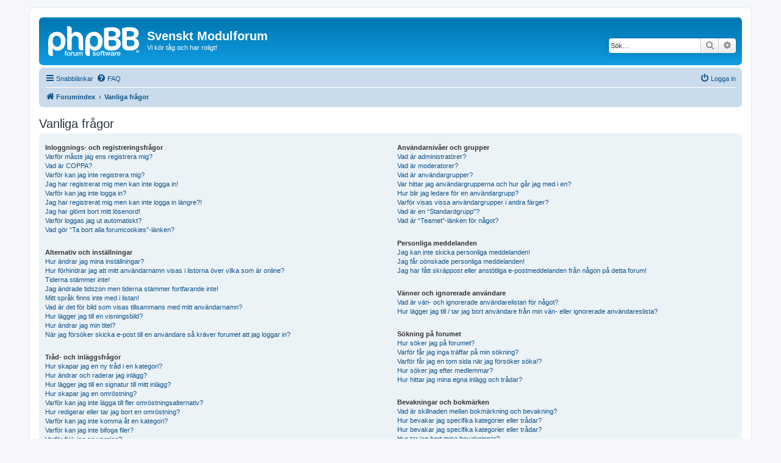

--- FILE ---
content_type: text/html; charset=UTF-8
request_url: https://www.modulsyd.se/forum_3.3/app.php/help/faq?sid=b2b18ea38416fa651606d949ff77b833
body_size: 14751
content:
<!DOCTYPE html>
<html dir="ltr" lang="sv">
<head>
<meta charset="utf-8" />
<meta http-equiv="X-UA-Compatible" content="IE=edge">
<meta name="viewport" content="width=device-width, initial-scale=1" />

<title>Svenskt Modulforum - Vanliga frågor</title>

	<link rel="alternate" type="application/atom+xml" title="Flöde - Svenskt Modulforum" href="/forum_3.3/app.php/feed?sid=05e250756cab6dc9a633fdfa48772e6a">			<link rel="alternate" type="application/atom+xml" title="Flöde - Nya trådar" href="/forum_3.3/app.php/feed/topics?sid=05e250756cab6dc9a633fdfa48772e6a">	<link rel="alternate" type="application/atom+xml" title="Flöde - Aktiva trådar" href="/forum_3.3/app.php/feed/topics_active?sid=05e250756cab6dc9a633fdfa48772e6a">			

<!--
	phpBB style name: prosilver
	Based on style:   prosilver (this is the default phpBB3 style)
	Original author:  Tom Beddard ( http://www.subBlue.com/ )
	Modified by:
-->

<link href="./../../assets/css/font-awesome.min.css?assets_version=72" rel="stylesheet">
<link href="./../../styles/prosilver/theme/stylesheet.css?assets_version=72" rel="stylesheet">
<link href="./../../styles/prosilver/theme/sv/stylesheet.css?assets_version=72" rel="stylesheet">




<!--[if lte IE 9]>
	<link href="./../../styles/prosilver/theme/tweaks.css?assets_version=72" rel="stylesheet">
<![endif]-->





</head>
<body id="phpbb" class="nojs notouch section-app/help/faq ltr ">


<div id="wrap" class="wrap">
	<a id="top" class="top-anchor" accesskey="t"></a>
	<div id="page-header">
		<div class="headerbar" role="banner">
					<div class="inner">

			<div id="site-description" class="site-description">
		<a id="logo" class="logo" href="./../../index.php?sid=05e250756cab6dc9a633fdfa48772e6a" title="Forumindex">
					<span class="site_logo"></span>
				</a>
				<h1>Svenskt Modulforum</h1>
				<p>Vi kör tåg och har roligt!</p>
				<p class="skiplink"><a href="#start_here">Gå direkt till innehåll</a></p>
			</div>

									<div id="search-box" class="search-box search-header" role="search">
				<form action="./../../search.php?sid=05e250756cab6dc9a633fdfa48772e6a" method="get" id="search">
				<fieldset>
					<input name="keywords" id="keywords" type="search" maxlength="128" title="Sök efter nyckelord" class="inputbox search tiny" size="20" value="" placeholder="Sök…" />
					<button class="button button-search" type="submit" title="Sök">
						<i class="icon fa-search fa-fw" aria-hidden="true"></i><span class="sr-only">Sök</span>
					</button>
					<a href="./../../search.php?sid=05e250756cab6dc9a633fdfa48772e6a" class="button button-search-end" title="Avancerad sökning">
						<i class="icon fa-cog fa-fw" aria-hidden="true"></i><span class="sr-only">Avancerad sökning</span>
					</a>
					<input type="hidden" name="sid" value="05e250756cab6dc9a633fdfa48772e6a" />

				</fieldset>
				</form>
			</div>
						
			</div>
					</div>
				<div class="navbar" role="navigation">
	<div class="inner">

	<ul id="nav-main" class="nav-main linklist" role="menubar">

		<li id="quick-links" class="quick-links dropdown-container responsive-menu" data-skip-responsive="true">
			<a href="#" class="dropdown-trigger">
				<i class="icon fa-bars fa-fw" aria-hidden="true"></i><span>Snabblänkar</span>
			</a>
			<div class="dropdown">
				<div class="pointer"><div class="pointer-inner"></div></div>
				<ul class="dropdown-contents" role="menu">
					
											<li class="separator"></li>
																									<li>
								<a href="./../../search.php?search_id=unanswered&amp;sid=05e250756cab6dc9a633fdfa48772e6a" role="menuitem">
									<i class="icon fa-file-o fa-fw icon-gray" aria-hidden="true"></i><span>Obesvarade inlägg</span>
								</a>
							</li>
							<li>
								<a href="./../../search.php?search_id=active_topics&amp;sid=05e250756cab6dc9a633fdfa48772e6a" role="menuitem">
									<i class="icon fa-file-o fa-fw icon-blue" aria-hidden="true"></i><span>Aktiva trådar</span>
								</a>
							</li>
							<li class="separator"></li>
							<li>
								<a href="./../../search.php?sid=05e250756cab6dc9a633fdfa48772e6a" role="menuitem">
									<i class="icon fa-search fa-fw" aria-hidden="true"></i><span>Sök</span>
								</a>
							</li>
					
										<li class="separator"></li>

									</ul>
			</div>
		</li>

				<li data-skip-responsive="true">
			<a href="/forum_3.3/app.php/help/faq?sid=05e250756cab6dc9a633fdfa48772e6a" rel="help" title="Vanliga frågor" role="menuitem">
				<i class="icon fa-question-circle fa-fw" aria-hidden="true"></i><span>FAQ</span>
			</a>
		</li>
						
			<li class="rightside"  data-skip-responsive="true">
			<a href="./../../ucp.php?mode=login&amp;redirect=app.php%2Fhelp%2Ffaq&amp;sid=05e250756cab6dc9a633fdfa48772e6a" title="Logga in" accesskey="x" role="menuitem">
				<i class="icon fa-power-off fa-fw" aria-hidden="true"></i><span>Logga in</span>
			</a>
		</li>
						</ul>

	<ul id="nav-breadcrumbs" class="nav-breadcrumbs linklist navlinks" role="menubar">
				
		
		<li class="breadcrumbs" itemscope itemtype="https://schema.org/BreadcrumbList">

			
							<span class="crumb" itemtype="https://schema.org/ListItem" itemprop="itemListElement" itemscope><a itemprop="item" href="./../../index.php?sid=05e250756cab6dc9a633fdfa48772e6a" accesskey="h" data-navbar-reference="index"><i class="icon fa-home fa-fw"></i><span itemprop="name">Forumindex</span></a><meta itemprop="position" content="1" /></span>

											
								<span class="crumb" itemtype="https://schema.org/ListItem" itemprop="itemListElement" itemscope><a itemprop="item" href="/forum_3.3/app.php/help/faq?sid=05e250756cab6dc9a633fdfa48772e6a"><span itemprop="name">Vanliga frågor</span></a><meta itemprop="position" content="2" /></span>
							
					</li>

		
					<li class="rightside responsive-search">
				<a href="./../../search.php?sid=05e250756cab6dc9a633fdfa48772e6a" title="Visa avancerade sökalternativ" role="menuitem">
					<i class="icon fa-search fa-fw" aria-hidden="true"></i><span class="sr-only">Sök</span>
				</a>
			</li>
			</ul>

	</div>
</div>
	</div>

	
	<a id="start_here" class="anchor"></a>
	<div id="page-body" class="page-body" role="main">
		
		
<h2 class="faq-title">Vanliga frågor</h2>


<div class="panel bg1" id="faqlinks">
	<div class="inner">
		<div class="column1">
					
			<dl class="faq">
				<dt><strong>Inloggnings- och registreringsfrågor</strong></dt>
									<dd><a href="#f0r0">Varför måste jag ens registrera mig?</a></dd>
									<dd><a href="#f0r1">Vad är COPPA?</a></dd>
									<dd><a href="#f0r2">Varför kan jag inte registrera mig?</a></dd>
									<dd><a href="#f0r3">Jag har registrerat mig men kan inte logga in!</a></dd>
									<dd><a href="#f0r4">Varför kan jag inte logga in?</a></dd>
									<dd><a href="#f0r5">Jag har registrerat mig men kan inte logga in längre?!</a></dd>
									<dd><a href="#f0r6">Jag har glömt bort mitt lösenord!</a></dd>
									<dd><a href="#f0r7">Varför loggas jag ut automatiskt?</a></dd>
									<dd><a href="#f0r8">Vad gör “Ta bort alla forumcookies”-länken?</a></dd>
							</dl>
					
			<dl class="faq">
				<dt><strong>Alternativ och inställningar</strong></dt>
									<dd><a href="#f1r0">Hur ändrar jag mina inställningar?</a></dd>
									<dd><a href="#f1r1">Hur förhindrar jag att mitt användarnamn visas i listorna över vilka som är online?</a></dd>
									<dd><a href="#f1r2">Tiderna stämmer inte!</a></dd>
									<dd><a href="#f1r3">Jag ändrade tidszon men tiderna stämmer fortfarande inte!</a></dd>
									<dd><a href="#f1r4">Mitt språk finns inte med i listan!</a></dd>
									<dd><a href="#f1r5">Vad är det för bild som visas tillsammans med mitt användarnamn?</a></dd>
									<dd><a href="#f1r6">Hur lägger jag till en visningsbild?</a></dd>
									<dd><a href="#f1r7">Hur ändrar jag min titel?</a></dd>
									<dd><a href="#f1r8">När jag försöker skicka e-post till en användare så kräver forumet att jag loggar in?</a></dd>
							</dl>
					
			<dl class="faq">
				<dt><strong>Tråd- och inläggsfrågor</strong></dt>
									<dd><a href="#f2r0">Hur skapar jag en ny tråd i en kategori?</a></dd>
									<dd><a href="#f2r1">Hur ändrar och raderar jag inlägg?</a></dd>
									<dd><a href="#f2r2">Hur lägger jag till en signatur till mitt inlägg?</a></dd>
									<dd><a href="#f2r3">Hur skapar jag en omröstning?</a></dd>
									<dd><a href="#f2r4">Varför kan jag inte lägga till fler omröstningsalternativ?</a></dd>
									<dd><a href="#f2r5">Hur redigerar eller tar jag bort en omröstning?</a></dd>
									<dd><a href="#f2r6">Varför kan jag inte komma åt en kategori?</a></dd>
									<dd><a href="#f2r7">Varför kan jag inte bifoga filer?</a></dd>
									<dd><a href="#f2r8">Varför fick jag en varning?</a></dd>
									<dd><a href="#f2r9">Hur kan jag rapportera inlägg till en moderator?</a></dd>
									<dd><a href="#f2r10">Vad är “Spara”-knappen i trådformuläret till för?</a></dd>
									<dd><a href="#f2r11">Varför måste mitt inlägg godkännas?</a></dd>
									<dd><a href="#f2r12">Hur knuffar jag upp min tråd?</a></dd>
							</dl>
					
			<dl class="faq">
				<dt><strong>Formatering och trådtyper</strong></dt>
									<dd><a href="#f3r0">Vad är BBCode?</a></dd>
									<dd><a href="#f3r1">Kan jag använda HTML?</a></dd>
									<dd><a href="#f3r2">Vad är smilies?</a></dd>
									<dd><a href="#f3r3">Kan jag infoga bilder?</a></dd>
									<dd><a href="#f3r4">Vad är globala anslag?</a></dd>
									<dd><a href="#f3r5">Vad är anslag?</a></dd>
									<dd><a href="#f3r6">Vad är notiser?</a></dd>
									<dd><a href="#f3r7">Vad är låsta trådar?</a></dd>
									<dd><a href="#f3r8">Vad är trådikoner?</a></dd>
							</dl>
									</div>

				<div class="column2">
			
			<dl class="faq">
				<dt><strong>Användarnivåer och grupper</strong></dt>
									<dd><a href="#f4r0">Vad är administratörer?</a></dd>
									<dd><a href="#f4r1">Vad är moderatorer?</a></dd>
									<dd><a href="#f4r2">Vad är användargrupper?</a></dd>
									<dd><a href="#f4r3">Var hittar jag användargrupperna och hur går jag med i en?</a></dd>
									<dd><a href="#f4r4">Hur blir jag ledare för en användargrupp?</a></dd>
									<dd><a href="#f4r5">Varför visas vissa användargrupper i andra färger?</a></dd>
									<dd><a href="#f4r6">Vad är en “Standardgrupp”?</a></dd>
									<dd><a href="#f4r7">Vad är “Teamet”-länken för något?</a></dd>
							</dl>
					
			<dl class="faq">
				<dt><strong>Personliga meddelanden</strong></dt>
									<dd><a href="#f5r0">Jag kan inte skicka personliga meddelanden!</a></dd>
									<dd><a href="#f5r1">Jag får oönskade personliga meddelanden!</a></dd>
									<dd><a href="#f5r2">Jag har fått skräppost eller anstötliga e-postmeddelanden från någon på detta forum!</a></dd>
							</dl>
					
			<dl class="faq">
				<dt><strong>Vänner och ignorerade  användare</strong></dt>
									<dd><a href="#f6r0">Vad är vän- och ignorerade användarelistan för något?</a></dd>
									<dd><a href="#f6r1">Hur lägger jag till / tar jag bort användare från min vän- eller ignorerade användareslista?</a></dd>
							</dl>
					
			<dl class="faq">
				<dt><strong>Sökning på forumet</strong></dt>
									<dd><a href="#f7r0">Hur söker jag på forumet?</a></dd>
									<dd><a href="#f7r1">Varför får jag inga träffar på min sökning?</a></dd>
									<dd><a href="#f7r2">Varför får jag en tom sida när jag försöker söka!?</a></dd>
									<dd><a href="#f7r3">Hur söker jag efter medlemmar?</a></dd>
									<dd><a href="#f7r4">Hur hittar jag mina egna inlägg och trådar?</a></dd>
							</dl>
					
			<dl class="faq">
				<dt><strong>Bevakningar och bokmärken</strong></dt>
									<dd><a href="#f8r0">Vad är skillnaden mellan bokmärkning och bevakning?</a></dd>
									<dd><a href="#f8r1">Hur bevakar jag specifika kategorier eller trådar?</a></dd>
									<dd><a href="#f8r2">Hur bevakar jag specifika kategorier eller trådar?</a></dd>
									<dd><a href="#f8r3">Hur tar jag bort mina bevakningar?</a></dd>
							</dl>
					
			<dl class="faq">
				<dt><strong>Bilagor</strong></dt>
									<dd><a href="#f9r0">Vilka bilagor tillåts på detta forum?</a></dd>
									<dd><a href="#f9r1">Hur hittar jag alla mina bilagor?</a></dd>
							</dl>
					
			<dl class="faq">
				<dt><strong>phpBB-problem</strong></dt>
									<dd><a href="#f10r0">Vem har gjort detta forum?</a></dd>
									<dd><a href="#f10r1">Varför finns inte funktionen X?</a></dd>
									<dd><a href="#f10r2">Vem ska jag kontakta med juridiska ärenden angående detta forum?</a></dd>
									<dd><a href="#f10r3">Hur kontaktar jag en forumadministratör?</a></dd>
							</dl>
				</div>
	</div>
</div>

	<div class="panel bg2">
		<div class="inner">

		<div class="content">
			<h2 class="faq-title">Inloggnings- och registreringsfrågor</h2>
							<dl class="faq">
					<dt id="f0r0"><strong>Varför måste jag ens registrera mig?</strong></dt>
					<dd>Det är det inte säkert att du måste, det är upp till administratören att bestämma om du måste registrera dig eller inte för att kunna skriva och/eller läsa inlägg. Men registrering ger dig tillgång till utökade funktioner som inte finns för gäster som till exempel visningsbilder, personliga meddelanden, skicka e-post till andra användare, medlemskap i användargrupper, med mera. Det tar endast några minuter att registrera sig, så det rekommenderas.</dd>
				</dl>
				<a href="#faqlinks" class="top">
					<i class="icon fa-chevron-circle-up fa-fw icon-gray" aria-hidden="true"></i><span>Upp</span>
				</a>
				<hr class="dashed" />							<dl class="faq">
					<dt id="f0r1"><strong>Vad är COPPA?</strong></dt>
					<dd>COPPA, eller Child Online Privacy and Protection Act of 1998, är en lag i USA som kräver att webbplatser som samlar in information från barn under 13 år har skriftligt tillstånd från föräldrarna. Om du är osäker på om detta rör dig som försöker att registrera dig, eller om det rör webbplatsen du försöker registrera dig på, kontakta ett juridiskt ombud för hjälp. Observera att phpBB inte kan ge juridisk rådgivning och inte kan kontaktas angående något som helst juridiskt.</dd>
				</dl>
				<a href="#faqlinks" class="top">
					<i class="icon fa-chevron-circle-up fa-fw icon-gray" aria-hidden="true"></i><span>Upp</span>
				</a>
				<hr class="dashed" />							<dl class="faq">
					<dt id="f0r2"><strong>Varför kan jag inte registrera mig?</strong></dt>
					<dd>Det är möjligt att administratören har bannlyst din IP-adress eller förbjudit det användarnamn du försöker registrera dig med. Ägaren av webbplatsen kan också ha inaktiverat nyregistreringar för att förhindra att nya besökare blir medlemmar. Kontakta en administratör för hjälp.</dd>
				</dl>
				<a href="#faqlinks" class="top">
					<i class="icon fa-chevron-circle-up fa-fw icon-gray" aria-hidden="true"></i><span>Upp</span>
				</a>
				<hr class="dashed" />							<dl class="faq">
					<dt id="f0r3"><strong>Jag har registrerat mig men kan inte logga in!</strong></dt>
					<dd>Försäkra dig först och främst om att du anger rätt användarnamn och lösenord. Om de stämmer så kan en av två saker ha hänt. Om COPPA-stöd är aktiverat och du under registreringen angav att du är under 13 år så måste du följa instruktionerna du fått. Vissa forum kräver också att nya registreringar aktiveras innan de kan användas, antingen av dig själv eller av an administratör; denna information visades under registreringen. Om du har fått ett e-postmeddelande, följ instruktionerna i det. Om du inte fått ett e-postmeddelande så kanske du angav en felaktig e-postadress eller så fastnade e-postmeddelandet i ett skräppostfilter. Om du är säker på att e-postadressen du angav var korrekt, kontakta en administratör.</dd>
				</dl>
				<a href="#faqlinks" class="top">
					<i class="icon fa-chevron-circle-up fa-fw icon-gray" aria-hidden="true"></i><span>Upp</span>
				</a>
				<hr class="dashed" />							<dl class="faq">
					<dt id="f0r4"><strong>Varför kan jag inte logga in?</strong></dt>
					<dd>Det finns flera möjliga förklaringar till detta. Först och främst, försäkra dig om att ditt användarnamn och lösenord stämmer. Om du är säker på att de stämmer, kontakta administratören för att försäkra dig om att du inte har bannlysts från forumet. Det är också möjligt att administratören har gjort en felinställning och behöver åtgärda detta.</dd>
				</dl>
				<a href="#faqlinks" class="top">
					<i class="icon fa-chevron-circle-up fa-fw icon-gray" aria-hidden="true"></i><span>Upp</span>
				</a>
				<hr class="dashed" />							<dl class="faq">
					<dt id="f0r5"><strong>Jag har registrerat mig men kan inte logga in längre?!</strong></dt>
					<dd>Det är möjligt att en administratör har raderat eller inaktiverat ditt användarkonto av någon orsak. Dessutom rensar många forum då och då bort användare som inte postat på länge för att minska storleken på databasen. Om så har skett, registrera dig igen och försök involvera dig mer i diskussionerna.</dd>
				</dl>
				<a href="#faqlinks" class="top">
					<i class="icon fa-chevron-circle-up fa-fw icon-gray" aria-hidden="true"></i><span>Upp</span>
				</a>
				<hr class="dashed" />							<dl class="faq">
					<dt id="f0r6"><strong>Jag har glömt bort mitt lösenord!</strong></dt>
					<dd>Ingen panik! Även om du inte kan återfå ditt nuvarande lösenord så kan du enkelt återställa det. Gå till inloggningssidan och klicka på Jag har glömt mitt lösenord. Följ instruktionerna och du kommer att kunna logga in igen inom kort.</dd>
				</dl>
				<a href="#faqlinks" class="top">
					<i class="icon fa-chevron-circle-up fa-fw icon-gray" aria-hidden="true"></i><span>Upp</span>
				</a>
				<hr class="dashed" />							<dl class="faq">
					<dt id="f0r7"><strong>Varför loggas jag ut automatiskt?</strong></dt>
					<dd>Om du inte kryssar i Logga in mig automatiskt när du loggar in så kommer du endast att hållas inloggad för en viss tid. Detta förhindrar att någon annan använder sig av ditt konto. För att förbli inloggad, kryssa i rutan nästa gång du loggar in. Detta rekommenderas inte om du besöker forumet från en delad dator, t.ex. bibliotek, internetcafé, datorsal, osv. Om du inte ser denna kryssruta så har forumadministratören inaktiverat denna funktion.</dd>
				</dl>
				<a href="#faqlinks" class="top">
					<i class="icon fa-chevron-circle-up fa-fw icon-gray" aria-hidden="true"></i><span>Upp</span>
				</a>
				<hr class="dashed" />							<dl class="faq">
					<dt id="f0r8"><strong>Vad gör “Ta bort alla forumcookies”-länken?</strong></dt>
					<dd>Genom att klicka på den länken så tas alla cookies som har skapats av phpBB3 bort. Dessa cookies innehåller information som håller dig inloggad på forumet och håller reda på vilka trådar du läst och inte läst. Om du har problem med att logga in eller logga ut så kan det hjälpa att ta bort alla forumcookies.</dd>
				</dl>
				<a href="#faqlinks" class="top">
					<i class="icon fa-chevron-circle-up fa-fw icon-gray" aria-hidden="true"></i><span>Upp</span>
				</a>
									</div>

		</div>
	</div>
	<div class="panel bg1">
		<div class="inner">

		<div class="content">
			<h2 class="faq-title">Alternativ och inställningar</h2>
							<dl class="faq">
					<dt id="f1r0"><strong>Hur ändrar jag mina inställningar?</strong></dt>
					<dd>Om du är registrerad så sparas alla dina inställningar i forumets databas. För att ändra inställningar, klicka på Kontrollpanel-länken (finns oftast längst upp på forumsidorna men så är inte alltid fallet). Här kan du ändra alla dina inställningar och alternativ.</dd>
				</dl>
				<a href="#faqlinks" class="top">
					<i class="icon fa-chevron-circle-up fa-fw icon-gray" aria-hidden="true"></i><span>Upp</span>
				</a>
				<hr class="dashed" />							<dl class="faq">
					<dt id="f1r1"><strong>Hur förhindrar jag att mitt användarnamn visas i listorna över vilka som är online?</strong></dt>
					<dd>I kontrollpanelen under “Inställningar” finns alternativet Dölj att jag är online. Om du sätter denna inställning till Ja så kommer du endast att visas för administratörer, moderatorer och dig själv. Du kommer att räknas som en dold användare.</dd>
				</dl>
				<a href="#faqlinks" class="top">
					<i class="icon fa-chevron-circle-up fa-fw icon-gray" aria-hidden="true"></i><span>Upp</span>
				</a>
				<hr class="dashed" />							<dl class="faq">
					<dt id="f1r2"><strong>Tiderna stämmer inte!</strong></dt>
					<dd>Det kan vara så att tiderna som visas är för en annan tidszon än den du befinner dig i. Om så är fallet, gå till din kontrollpanel och ändra till rätt tidszon, t.ex. Stockholm, London, Paris, New York, Sydney, osv. Observera att endast registrerade användare kan byta tidszon, detta gäller även de flesta andra inställningar. Så om du inte har registrerat dig än, gör det nu!</dd>
				</dl>
				<a href="#faqlinks" class="top">
					<i class="icon fa-chevron-circle-up fa-fw icon-gray" aria-hidden="true"></i><span>Upp</span>
				</a>
				<hr class="dashed" />							<dl class="faq">
					<dt id="f1r3"><strong>Jag ändrade tidszon men tiderna stämmer fortfarande inte!</strong></dt>
					<dd>Om du är säker på att du har valt rätt tidszon och att du har har ställt in sommartid korrekt och tiderna fortfarande inte stämmer så är serverns klocka felinställd. Underrätta en administratör om detta problem så att de kan åtgärda det.</dd>
				</dl>
				<a href="#faqlinks" class="top">
					<i class="icon fa-chevron-circle-up fa-fw icon-gray" aria-hidden="true"></i><span>Upp</span>
				</a>
				<hr class="dashed" />							<dl class="faq">
					<dt id="f1r4"><strong>Mitt språk finns inte med i listan!</strong></dt>
					<dd>I så fall har förmodligen inte administratören installerat ditt språk eller så har ingen översatt forumet till ditt språk. Fråga administratören om de skulle kunna installera språkpaketet du vill ha. Om språkpaketet inte finns så är du välkommen att skapa en ny översättning. Mer information finns på phpBB Limiteds webbplats (använd länken längst ner på forumsidorna).</dd>
				</dl>
				<a href="#faqlinks" class="top">
					<i class="icon fa-chevron-circle-up fa-fw icon-gray" aria-hidden="true"></i><span>Upp</span>
				</a>
				<hr class="dashed" />							<dl class="faq">
					<dt id="f1r5"><strong>Vad är det för bild som visas tillsammans med mitt användarnamn?</strong></dt>
					<dd>Det finns två bilder som kan visas tillsammans med ett användarnamn i inlägg. Den ena är en titelbild, oftast är dessa bilder i form av stjärnor, prickar eller block som visar hur många inlägg du har gjort eller din status på forumet. Den andra bilden, oftast är den större, är känd som en visningsbild och är i allmänhet unik eller personlig för varje användare.</dd>
				</dl>
				<a href="#faqlinks" class="top">
					<i class="icon fa-chevron-circle-up fa-fw icon-gray" aria-hidden="true"></i><span>Upp</span>
				</a>
				<hr class="dashed" />							<dl class="faq">
					<dt id="f1r6"><strong>Hur lägger jag till en visningsbild?</strong></dt>
					<dd>Det är upp till forumadministratören att tillåta visningsbilder och välja vilka sätt visningsbilder kan användas på. Om du inte kan använda visningsbilder, kontakta en forumadministratör och fråga de om deras anledning till detta.</dd>
				</dl>
				<a href="#faqlinks" class="top">
					<i class="icon fa-chevron-circle-up fa-fw icon-gray" aria-hidden="true"></i><span>Upp</span>
				</a>
				<hr class="dashed" />							<dl class="faq">
					<dt id="f1r7"><strong>Hur ändrar jag min titel?</strong></dt>
					<dd>Titlar, som visas under ditt användarnamn, visar hur många inlägg du har gjort eller identifierar speciella användare, t.ex. moderatorer eller administratörer. I allmänhet kan du inte ändra namnet på några forumtitlar eftersom de ställs in av forumadministratören. Missbruka inte forumet genom att posta i onödan bara för att ändra din titel. De flesta forum tolererar inte detta och en moderator eller administratör kommer helt enkelt att sänka ditt inläggsantal.</dd>
				</dl>
				<a href="#faqlinks" class="top">
					<i class="icon fa-chevron-circle-up fa-fw icon-gray" aria-hidden="true"></i><span>Upp</span>
				</a>
				<hr class="dashed" />							<dl class="faq">
					<dt id="f1r8"><strong>När jag försöker skicka e-post till en användare så kräver forumet att jag loggar in?</strong></dt>
					<dd>Endast registrerade användare kan skicka e-post via det inbygga e-postformuläret till andra användare och endast om det har aktiverats av administratören. Detta för att förhindra att anonyma användare använder det för att skicka skräppost.</dd>
				</dl>
				<a href="#faqlinks" class="top">
					<i class="icon fa-chevron-circle-up fa-fw icon-gray" aria-hidden="true"></i><span>Upp</span>
				</a>
									</div>

		</div>
	</div>
	<div class="panel bg2">
		<div class="inner">

		<div class="content">
			<h2 class="faq-title">Tråd- och inläggsfrågor</h2>
							<dl class="faq">
					<dt id="f2r0"><strong>Hur skapar jag en ny tråd i en kategori?</strong></dt>
					<dd>För att skapa en ny tråd i en kategori, klicka på den relevanta knappen på antingen kategori- eller trådsidan. Möjligen så måste du registrera dig innan du kan skriva ett meddelande. En lista över vilka behörigheter som du har finns längst ner på kategori- och trådsidorna. Exempel: Du kan skapa nya trådar i denna kategori, Du kan bifoga filer i denna kategori, osv.</dd>
				</dl>
				<a href="#faqlinks" class="top">
					<i class="icon fa-chevron-circle-up fa-fw icon-gray" aria-hidden="true"></i><span>Upp</span>
				</a>
				<hr class="dashed" />							<dl class="faq">
					<dt id="f2r1"><strong>Hur ändrar och raderar jag inlägg?</strong></dt>
					<dd>Såvida du inte är administratör eller moderator kan du endast redigera och ta bort dina egna inlägg. Du kan redigera ett inlägg (ibland bara under en begränsad tid från det att inlägget gjorts) genom att klicka på redigera-knappen för det relevanta inlägget. Om någon redan svarat på ditt inlägg så kommer det att finnas en liten textrad under ditt inlägg efter att du redigerat det, som visar hur många gånger och när du har redigerat inlägget. Detta kommer inte att visas om ingen har svarat på ditt inlägg. Det kommer inte heller att visas om det är en moderator eller administratör som redigerat inlägget. Dock kan de om de vill lämna ett meddelande om vad de ändrat och varför. Observera att vanliga användare inte kan ta bort ett inlägg om det redan besvarats.</dd>
				</dl>
				<a href="#faqlinks" class="top">
					<i class="icon fa-chevron-circle-up fa-fw icon-gray" aria-hidden="true"></i><span>Upp</span>
				</a>
				<hr class="dashed" />							<dl class="faq">
					<dt id="f2r2"><strong>Hur lägger jag till en signatur till mitt inlägg?</strong></dt>
					<dd>För att lägga till en signatur till ett inlägg måste du först skapa en signatur, detta gör du via din kontrollpanel. När du väl skapat din signatur kan du kryssa i Infoga min signatur-rutan i inläggsformuläret för att lägga till din signatur till ditt inlägg. Du kan också automatiskt alltid infoga din signatur till alla dina inlägg genom att ändra inställningarna i din profil (du kan fortfarande förhindra att signaturen infogas i enskilda inlägg genom att klicka ur Infoga min signatur-rutan i inläggsformuläret).</dd>
				</dl>
				<a href="#faqlinks" class="top">
					<i class="icon fa-chevron-circle-up fa-fw icon-gray" aria-hidden="true"></i><span>Upp</span>
				</a>
				<hr class="dashed" />							<dl class="faq">
					<dt id="f2r3"><strong>Hur skapar jag en omröstning?</strong></dt>
					<dd>Det är enkelt att skapa en omröstning. När du postar en ny tråd (eller redigerar det första inlägget i en tråd) så bör du se “Skapa omröstning”-fliken under inläggsformuläret (om du inte kan se detta har du inte behörighet att skapa omröstningar). Skriv in en fråga för omröstningen i “Omröstningsfråga”-rutan och sedan minst två alternativ i “Omröstningsalternativ”-rutan (hur många alternativ du får ha som mest bestäms av administratören) med varje alternativ separerat med en radbrytning. Du kan också välja det antal val användaren får välja under “Alternativ per användare”, en gräns för hur länge omröstningen ska vara (0 för en omröstning som aldrig tar slut) och till sist kan du välja om användarna får ändra sin röst.</dd>
				</dl>
				<a href="#faqlinks" class="top">
					<i class="icon fa-chevron-circle-up fa-fw icon-gray" aria-hidden="true"></i><span>Upp</span>
				</a>
				<hr class="dashed" />							<dl class="faq">
					<dt id="f2r4"><strong>Varför kan jag inte lägga till fler omröstningsalternativ?</strong></dt>
					<dd>Gränsen för antal omröstningsalternativ ställs in av forumadministratören. Om du behöver lägga till fler alternativ till din omröstning än vad som tillåts, kontakta en forumadministratör.</dd>
				</dl>
				<a href="#faqlinks" class="top">
					<i class="icon fa-chevron-circle-up fa-fw icon-gray" aria-hidden="true"></i><span>Upp</span>
				</a>
				<hr class="dashed" />							<dl class="faq">
					<dt id="f2r5"><strong>Hur redigerar eller tar jag bort en omröstning?</strong></dt>
					<dd>Som med inlägg kan omröstningar endast redigeras av inläggsskaparen, en moderator eller en administratör. För att redigera en omröstning klickar du på redigeringsknappen för det första inlägget i tråden. Om ingen har röstat så går det att ta bort omröstningen eller redigera alternativen. Om någon däremot har röstat så kan endast moderatorer och administratörer redigera eller ta bort omröstningen. Detta för att förhindra fusk.</dd>
				</dl>
				<a href="#faqlinks" class="top">
					<i class="icon fa-chevron-circle-up fa-fw icon-gray" aria-hidden="true"></i><span>Upp</span>
				</a>
				<hr class="dashed" />							<dl class="faq">
					<dt id="f2r6"><strong>Varför kan jag inte komma åt en kategori?</strong></dt>
					<dd>Vissa kategorier kan vara begränsade till vissa användare eller grupper. För att visa, läsa, posta, osv. kan du behöva speciell tillåtelse som endast moderatorer och administratörer kan ge dig. Pröva att kontakta dem.</dd>
				</dl>
				<a href="#faqlinks" class="top">
					<i class="icon fa-chevron-circle-up fa-fw icon-gray" aria-hidden="true"></i><span>Upp</span>
				</a>
				<hr class="dashed" />							<dl class="faq">
					<dt id="f2r7"><strong>Varför kan jag inte bifoga filer?</strong></dt>
					<dd>Möjligheten att bifoga filer kan aktiveras per kategori, per grupp och per användare. Administratören kanske inte tillåter bilagor i just den kategori du försöker posta i, eller så kan endast vissa grupper bifoga filer. Kontakta administratören om du är osäker på varför du inte kan bifoga filer.</dd>
				</dl>
				<a href="#faqlinks" class="top">
					<i class="icon fa-chevron-circle-up fa-fw icon-gray" aria-hidden="true"></i><span>Upp</span>
				</a>
				<hr class="dashed" />							<dl class="faq">
					<dt id="f2r8"><strong>Varför fick jag en varning?</strong></dt>
					<dd>Alla administratörer har egna regler för sina webbplatser. Om de anser att du har brutit mot en regel så kan de utfärda en varning mot dig. Observera att detta är administratörens beslut, och att phpBB Limited inte har någonting att göra med varningar på andra webbplatser. Kontakta forumadministratören om du är osäker på varför du varnats.</dd>
				</dl>
				<a href="#faqlinks" class="top">
					<i class="icon fa-chevron-circle-up fa-fw icon-gray" aria-hidden="true"></i><span>Upp</span>
				</a>
				<hr class="dashed" />							<dl class="faq">
					<dt id="f2r9"><strong>Hur kan jag rapportera inlägg till en moderator?</strong></dt>
					<dd>Om forumadministratören har tillåtit det så ska du se en bild som används för att rapportera inlägg bredvid inlägget som du vill rapportera. Klicka på denna bild och du kommer att guidas igenom stegen som krävs för att rapportera inlägget.</dd>
				</dl>
				<a href="#faqlinks" class="top">
					<i class="icon fa-chevron-circle-up fa-fw icon-gray" aria-hidden="true"></i><span>Upp</span>
				</a>
				<hr class="dashed" />							<dl class="faq">
					<dt id="f2r10"><strong>Vad är “Spara”-knappen i trådformuläret till för?</strong></dt>
					<dd>Denna knapp låter dig spara utkast av meddelanden så att du kan skriva klart och posta de vid ett senare tillfälle. För att ladda in ett sparat utkast, gå till kontrollpanelen.</dd>
				</dl>
				<a href="#faqlinks" class="top">
					<i class="icon fa-chevron-circle-up fa-fw icon-gray" aria-hidden="true"></i><span>Upp</span>
				</a>
				<hr class="dashed" />							<dl class="faq">
					<dt id="f2r11"><strong>Varför måste mitt inlägg godkännas?</strong></dt>
					<dd>Forumadministratören kan kräva att alla inlägg i kategorin du postar i granskas innan de visas. Det är också möjligt att administratören har placerat dig i en grupp av användare som han anser behöver få sina inlägg granskade innan de visas. Kontakta administratören för mer information.</dd>
				</dl>
				<a href="#faqlinks" class="top">
					<i class="icon fa-chevron-circle-up fa-fw icon-gray" aria-hidden="true"></i><span>Upp</span>
				</a>
				<hr class="dashed" />							<dl class="faq">
					<dt id="f2r12"><strong>Hur knuffar jag upp min tråd?</strong></dt>
					<dd>Genom att klicka på “Knuffa upp tråd”-länken i tråden så kan du "knuffa upp" tråden överst på förstasidan i kategorin. Om du inte ser denna länk så kan uppknuffning av trådar vara inaktiverat, eller så har inte den krävda tidsgränsen uppnåts än. Det går också att knuffa upp en tråd genom att helt enkelt svara på den. Försäkra dig dock först om att du följer forumreglerna.</dd>
				</dl>
				<a href="#faqlinks" class="top">
					<i class="icon fa-chevron-circle-up fa-fw icon-gray" aria-hidden="true"></i><span>Upp</span>
				</a>
									</div>

		</div>
	</div>
	<div class="panel bg1">
		<div class="inner">

		<div class="content">
			<h2 class="faq-title">Formatering och trådtyper</h2>
							<dl class="faq">
					<dt id="f3r0"><strong>Vad är BBCode?</strong></dt>
					<dd>BBCode är en speciell variant av HTML som ger stor kontroll över formateringen av särskilda objekt i ett inlägg. Om du kan använda BBCode eller inte bestäms av administratören (du kan också inaktivera det i specifika inlägg via inläggsformuläret). BBCode liknar i mångt och mycket HTML, taggar innesluts av hakparanteser [ och ] istället för < och >. För mer information om BBCode se guiden som kan nås från inläggsformuläret.</dd>
				</dl>
				<a href="#faqlinks" class="top">
					<i class="icon fa-chevron-circle-up fa-fw icon-gray" aria-hidden="true"></i><span>Upp</span>
				</a>
				<hr class="dashed" />							<dl class="faq">
					<dt id="f3r1"><strong>Kan jag använda HTML?</strong></dt>
					<dd>Nej. Det är inte möjligt att posta HTML på detta forum och få det tolkat som HTML. Den mesta formatering som kan göras med HTML kan istället göras med BBCode.</dd>
				</dl>
				<a href="#faqlinks" class="top">
					<i class="icon fa-chevron-circle-up fa-fw icon-gray" aria-hidden="true"></i><span>Upp</span>
				</a>
				<hr class="dashed" />							<dl class="faq">
					<dt id="f3r2"><strong>Vad är smilies?</strong></dt>
					<dd>Smilies är små grafiska bilder som kan användas för att uttrycka en känsla genom att använda en kod, t.ex. :) för glad, eller :( för ledsen. En fullständig lista över alla smilies kan nås via inläggsformuläret. Försök att inte överanvända smilies, de kan fort göra ett inlägg oläsbart och en moderator kan ta bort de eller inlägget helt och hållet. Administratören kan också ha satt en gräns för hur många smilies ett inlägg får innehålla.</dd>
				</dl>
				<a href="#faqlinks" class="top">
					<i class="icon fa-chevron-circle-up fa-fw icon-gray" aria-hidden="true"></i><span>Upp</span>
				</a>
				<hr class="dashed" />							<dl class="faq">
					<dt id="f3r3"><strong>Kan jag infoga bilder?</strong></dt>
					<dd>Ja, bilder kan visas i dina inlägg. Om administratören har aktiverat bilagor så kan du ladda upp bilderna direkt till forumet. Annars måste du länka till en bild som finns på en offentlig webbserver, t.ex. http://www.example.com/my-picture.gif. Du kan inte länka till bilder som bara finns på din PC (såvida den inte är en offentlig webbserver) eller till bilder som finns bakom autentiseringsmekanismer, som t.ex. Hotmail eller Yahoo, lösenorsskyddade sajter, m.m. För att infoga en bild, använd BBCode-taggen [img].</dd>
				</dl>
				<a href="#faqlinks" class="top">
					<i class="icon fa-chevron-circle-up fa-fw icon-gray" aria-hidden="true"></i><span>Upp</span>
				</a>
				<hr class="dashed" />							<dl class="faq">
					<dt id="f3r4"><strong>Vad är globala anslag?</strong></dt>
					<dd>Globala anslag innehåller viktig information och du bör läsa de så fort som möjligt. Globala anslag visas överst på varje sida i varje kategori och i kontrollpanelen. Om du kan posta ett globalt anslag eller inte beror på vilken behörighet som krävs och detta ställs in av forumadministratören.</dd>
				</dl>
				<a href="#faqlinks" class="top">
					<i class="icon fa-chevron-circle-up fa-fw icon-gray" aria-hidden="true"></i><span>Upp</span>
				</a>
				<hr class="dashed" />							<dl class="faq">
					<dt id="f3r5"><strong>Vad är anslag?</strong></dt>
					<dd>Anslag innehåller ofta viktig information om kategorin du för tillfället läser i och du bör läsa de så fort som möjligt. Anslag visas överst på varje sida i kategorin de postats i. Som med globala anslag så beror det på vilken behörighet som krävs om du kan posta anslag eller inte och detta ställs in av forumadministratören.</dd>
				</dl>
				<a href="#faqlinks" class="top">
					<i class="icon fa-chevron-circle-up fa-fw icon-gray" aria-hidden="true"></i><span>Upp</span>
				</a>
				<hr class="dashed" />							<dl class="faq">
					<dt id="f3r6"><strong>Vad är notiser?</strong></dt>
					<dd>Notiser visas under eventuella anslag och endast på första sidan i kategorin de postats i. De är ofta rätt viktiga så du bör läsa de när du kan. Som med anslag och globala anslag så är det forumadministratören som bestämmer vilken behörighet som krävs för att kunna posta notiser.</dd>
				</dl>
				<a href="#faqlinks" class="top">
					<i class="icon fa-chevron-circle-up fa-fw icon-gray" aria-hidden="true"></i><span>Upp</span>
				</a>
				<hr class="dashed" />							<dl class="faq">
					<dt id="f3r7"><strong>Vad är låsta trådar?</strong></dt>
					<dd>Låsta trådar är trådar där användare inte kan svara och omröstningar automatiskt avslutats. Trådar kan låsas av många anledningar och de låses av moderatorer eller forumadministratörer. Det är möjligt att du också kan låsa dina egna trådar om du har behörighet.</dd>
				</dl>
				<a href="#faqlinks" class="top">
					<i class="icon fa-chevron-circle-up fa-fw icon-gray" aria-hidden="true"></i><span>Upp</span>
				</a>
				<hr class="dashed" />							<dl class="faq">
					<dt id="f3r8"><strong>Vad är trådikoner?</strong></dt>
					<dd>Trådikoner är användarvalda bilder som kan förknippas med inlägg för att markera dess innehåll. Om det går att använda trådikoner eller inte bestäms av forumadministratören.</dd>
				</dl>
				<a href="#faqlinks" class="top">
					<i class="icon fa-chevron-circle-up fa-fw icon-gray" aria-hidden="true"></i><span>Upp</span>
				</a>
									</div>

		</div>
	</div>
	<div class="panel bg2">
		<div class="inner">

		<div class="content">
			<h2 class="faq-title">Användarnivåer och grupper</h2>
							<dl class="faq">
					<dt id="f4r0"><strong>Vad är administratörer?</strong></dt>
					<dd>Administratörer är medlemmar tilldelade den högsta nivån av kontroll över hela forumet. Dessa medlemmar kan kontrollera alla aspekter av forumets drift, vilket inkluderar att ställa in behörigheter, bannlysa användare, skapa användargrupper och moderatorer, osv. De har också fullständiga moderationsbehörigheter i alla kategorier, om forumgrundaren tillåtit det.</dd>
				</dl>
				<a href="#faqlinks" class="top">
					<i class="icon fa-chevron-circle-up fa-fw icon-gray" aria-hidden="true"></i><span>Upp</span>
				</a>
				<hr class="dashed" />							<dl class="faq">
					<dt id="f4r1"><strong>Vad är moderatorer?</strong></dt>
					<dd>Moderatorer är individer (eller grupper av individer) som sköter om de dagliga aktiviteterna på forumet. De kan redigera eller ta bort inlägg och låsa, låsa upp, flytta, ta bort och dela trådar i de forum de modererar. I allmänhet så finns moderatorerna där för att förhindra att användare kommer ifrån ämnet eller postar anstötligt material.</dd>
				</dl>
				<a href="#faqlinks" class="top">
					<i class="icon fa-chevron-circle-up fa-fw icon-gray" aria-hidden="true"></i><span>Upp</span>
				</a>
				<hr class="dashed" />							<dl class="faq">
					<dt id="f4r2"><strong>Vad är användargrupper?</strong></dt>
					<dd>Användargrupper är grupper av medlemmar som delar in forumets medlemmar i lätthanterliga sektioner som forumadministratörerna kan arbeta med. Varje användar kan vara medlem i flera grupper och kan tilldelas individuella behörigheter. Detta gör det enkelt för administratörer att ändra behörigheter för många användare på samma gång, som till exempel att byta moderationsbehörigheter eller ge användare tillgång till ett privat forum.</dd>
				</dl>
				<a href="#faqlinks" class="top">
					<i class="icon fa-chevron-circle-up fa-fw icon-gray" aria-hidden="true"></i><span>Upp</span>
				</a>
				<hr class="dashed" />							<dl class="faq">
					<dt id="f4r3"><strong>Var hittar jag användargrupperna och hur går jag med i en?</strong></dt>
					<dd>Du kan visa alla användargrupper via fliken “Användargrupper” i din kontrollpanel. Om du vill gå med i en grupp, klicka på lämplig knapp. Inte alla grupper är tillgängliga för alla, vissa kan kräva godkännande, vissa är stängda och andra kan till och med vara dolda. Om gruppen är öppen kan du gå med i den genom att klicka på lämplig knapp. Om gruppen kräver godkännande kan du ansöka om medlemskap genom att klicka på lämplig knapp. Gruppledaren måste godkänna din ansökan och de kan fråga dig varför du vill gå med i gruppen. Besvära inte en gruppledare om de inte godkänner din ansökan, de har sina anledningar.</dd>
				</dl>
				<a href="#faqlinks" class="top">
					<i class="icon fa-chevron-circle-up fa-fw icon-gray" aria-hidden="true"></i><span>Upp</span>
				</a>
				<hr class="dashed" />							<dl class="faq">
					<dt id="f4r4"><strong>Hur blir jag ledare för en användargrupp?</strong></dt>
					<dd>Gruppledare utses oftast när användargrupper skapas initialt av en forumadministratör. Om du är intresserad av att skapa en användargrupp så är din första kontakt en administratör, försök med att skicka ett personligt meddelande till dem.</dd>
				</dl>
				<a href="#faqlinks" class="top">
					<i class="icon fa-chevron-circle-up fa-fw icon-gray" aria-hidden="true"></i><span>Upp</span>
				</a>
				<hr class="dashed" />							<dl class="faq">
					<dt id="f4r5"><strong>Varför visas vissa användargrupper i andra färger?</strong></dt>
					<dd>Det är möjligt för administratören att tilldela en färg till medlemmar av en viss användargrupp för att göra det enkelt att känna igen medlemmar i den gruppen.</dd>
				</dl>
				<a href="#faqlinks" class="top">
					<i class="icon fa-chevron-circle-up fa-fw icon-gray" aria-hidden="true"></i><span>Upp</span>
				</a>
				<hr class="dashed" />							<dl class="faq">
					<dt id="f4r6"><strong>Vad är en “Standardgrupp”?</strong></dt>
					<dd>Om du är medlem i fler än en användargrupp så bestämmer standardgruppen vilken gruppfärg och grupptitel som visas för dig. Administratören kan tillåta dig att byta standardgrupp via din kontrollpanel.</dd>
				</dl>
				<a href="#faqlinks" class="top">
					<i class="icon fa-chevron-circle-up fa-fw icon-gray" aria-hidden="true"></i><span>Upp</span>
				</a>
				<hr class="dashed" />							<dl class="faq">
					<dt id="f4r7"><strong>Vad är “Teamet”-länken för något?</strong></dt>
					<dd>Denna sida innehåller en lista med alla i forumledningen, inklusive administratörer och moderatorer med uppgifter om vilka kategorier de modererar.</dd>
				</dl>
				<a href="#faqlinks" class="top">
					<i class="icon fa-chevron-circle-up fa-fw icon-gray" aria-hidden="true"></i><span>Upp</span>
				</a>
									</div>

		</div>
	</div>
	<div class="panel bg1">
		<div class="inner">

		<div class="content">
			<h2 class="faq-title">Personliga meddelanden</h2>
							<dl class="faq">
					<dt id="f5r0"><strong>Jag kan inte skicka personliga meddelanden!</strong></dt>
					<dd>Det finns tre möjliga anledningar till detta; du är inte registrerad och/eller inloggad, administratören har inaktiverat personliga meddelanden för hela forumet, eller så har administratören förhindrat just dig från att skicka personliga meddelanden. Fråga i så fall administratören varför.</dd>
				</dl>
				<a href="#faqlinks" class="top">
					<i class="icon fa-chevron-circle-up fa-fw icon-gray" aria-hidden="true"></i><span>Upp</span>
				</a>
				<hr class="dashed" />							<dl class="faq">
					<dt id="f5r1"><strong>Jag får oönskade personliga meddelanden!</strong></dt>
					<dd>Du kan blockera en användare från att skicka personliga användare till dig genom att använda meddelanderegler som du ställer in i din kontrollpanel. Om du får anstötliga personliga meddelanden från en viss användare så bör du informera forumadministratören, de har makten att förhindra en användare från att skicka personliga meddelanden överhuvudtaget.</dd>
				</dl>
				<a href="#faqlinks" class="top">
					<i class="icon fa-chevron-circle-up fa-fw icon-gray" aria-hidden="true"></i><span>Upp</span>
				</a>
				<hr class="dashed" />							<dl class="faq">
					<dt id="f5r2"><strong>Jag har fått skräppost eller anstötliga e-postmeddelanden från någon på detta forum!</strong></dt>
					<dd>Det var tråkigt att höra. E-postformuläret på detta forum innehåller säkerhetsrutiner för att kunna spåra användare som skickar sådana meddelanden, så du bör skicka ett e-postmeddelande till administratören med en fullständig kopia av e-postmeddelandet du fått. Det är väldigt viktigt att inkludera e-posthuvudet (detta innehåller detaljer om användaren som skickat e-postmeddelandet). Administratören kan därefter vidta åtgärder.</dd>
				</dl>
				<a href="#faqlinks" class="top">
					<i class="icon fa-chevron-circle-up fa-fw icon-gray" aria-hidden="true"></i><span>Upp</span>
				</a>
									</div>

		</div>
	</div>
	<div class="panel bg2">
		<div class="inner">

		<div class="content">
			<h2 class="faq-title">Vänner och ignorerade  användare</h2>
							<dl class="faq">
					<dt id="f6r0"><strong>Vad är vän- och ignorerade användarelistan för något?</strong></dt>
					<dd>Du kan använda dessa listor för att organisera medlemmar på forumet. Medlemmar som läggs till i din vänskapslista kommer att visas i din kontrollpanel vilket låter dig snabbt och enkelt visa deras onlinestatus och skicka personliga meddelanden till dem. Om det stöds i mallen så kan inlägg från dessa användare också framhävas. Om du lägger till en användare till din lista över ignorerade användare, så kommer alla inlägg de gör att döljas automatiskt.</dd>
				</dl>
				<a href="#faqlinks" class="top">
					<i class="icon fa-chevron-circle-up fa-fw icon-gray" aria-hidden="true"></i><span>Upp</span>
				</a>
				<hr class="dashed" />							<dl class="faq">
					<dt id="f6r1"><strong>Hur lägger jag till / tar jag bort användare från min vän- eller ignorerade användareslista?</strong></dt>
					<dd>Du kan lägga till användare till din lista på två sätt. På varje användares profilsida finns det en länk för att antingen lägga till dem till din vän- eller ignorerade användareslista. Alternativt så kan du lägga till användare direkt genom att ange deras användarnamn i din kontrollpanel. Du kan också ta bort användare från din lista på samma sida.</dd>
				</dl>
				<a href="#faqlinks" class="top">
					<i class="icon fa-chevron-circle-up fa-fw icon-gray" aria-hidden="true"></i><span>Upp</span>
				</a>
									</div>

		</div>
	</div>
	<div class="panel bg1">
		<div class="inner">

		<div class="content">
			<h2 class="faq-title">Sökning på forumet</h2>
							<dl class="faq">
					<dt id="f7r0"><strong>Hur söker jag på forumet?</strong></dt>
					<dd>Ange en term i sökrutan som finns på indexsidan, forumsidor och trådsidor. Avancerad sökning kan nås genom att klicka på “Avancerad sökning”-länken som finns på alla sidor på forumet. Hur sökfunktionen nås kan variera beroende på vilken stil som används.</dd>
				</dl>
				<a href="#faqlinks" class="top">
					<i class="icon fa-chevron-circle-up fa-fw icon-gray" aria-hidden="true"></i><span>Upp</span>
				</a>
				<hr class="dashed" />							<dl class="faq">
					<dt id="f7r1"><strong>Varför får jag inga träffar på min sökning?</strong></dt>
					<dd>Din sökning var förmodligen för vag och innehöll för många vanliga termer som inte indexeras av phpBB3. Var mer specifik och använd alternativen som finns i avancerad sökning.</dd>
				</dl>
				<a href="#faqlinks" class="top">
					<i class="icon fa-chevron-circle-up fa-fw icon-gray" aria-hidden="true"></i><span>Upp</span>
				</a>
				<hr class="dashed" />							<dl class="faq">
					<dt id="f7r2"><strong>Varför får jag en tom sida när jag försöker söka!?</strong></dt>
					<dd>Din sökning resulterade i för många resultat för webbservern att hantera. Använd “Avancerad sökning” och var mer specifik med termerna och med vilka kategorier som ska sökas i.</dd>
				</dl>
				<a href="#faqlinks" class="top">
					<i class="icon fa-chevron-circle-up fa-fw icon-gray" aria-hidden="true"></i><span>Upp</span>
				</a>
				<hr class="dashed" />							<dl class="faq">
					<dt id="f7r3"><strong>Hur söker jag efter medlemmar?</strong></dt>
					<dd>Gå till “Medlemmar”-sidan och klicka på “Hitta en medlem”-länken.</dd>
				</dl>
				<a href="#faqlinks" class="top">
					<i class="icon fa-chevron-circle-up fa-fw icon-gray" aria-hidden="true"></i><span>Upp</span>
				</a>
				<hr class="dashed" />							<dl class="faq">
					<dt id="f7r4"><strong>Hur hittar jag mina egna inlägg och trådar?</strong></dt>
					<dd>Dina egna inlägg kan hittas antingen genom att klicka på “Visa dina inlägg” i kontrollpanelen eller via din egen profilsida. För att söka efter dina trådar, använd avancerad sökning och fyll i de olika alternativen på lämpligt sätt.</dd>
				</dl>
				<a href="#faqlinks" class="top">
					<i class="icon fa-chevron-circle-up fa-fw icon-gray" aria-hidden="true"></i><span>Upp</span>
				</a>
									</div>

		</div>
	</div>
	<div class="panel bg2">
		<div class="inner">

		<div class="content">
			<h2 class="faq-title">Bevakningar och bokmärken</h2>
							<dl class="faq">
					<dt id="f8r0"><strong>Vad är skillnaden mellan bokmärkning och bevakning?</strong></dt>
					<dd>Bokmärkning i phpBB3 är ganska likt bokmärkning (eller favoriter) i din webbläsare. Du uppmärksammas inte nödvändigtvis vid uppdateringar, men du kan senare enkelt återvända till tråden. Om du istället bevakar en tråd så kommer du meddelas via din valda metod eller metoder när tråden eller kategorin du bevakar uppdateras.</dd>
				</dl>
				<a href="#faqlinks" class="top">
					<i class="icon fa-chevron-circle-up fa-fw icon-gray" aria-hidden="true"></i><span>Upp</span>
				</a>
				<hr class="dashed" />							<dl class="faq">
					<dt id="f8r1"><strong>Hur bevakar jag specifika kategorier eller trådar?</strong></dt>
					<dd>För att bevaka en specifik kategori, klicka på “Bevaka denna kategori”-länken när du befinner dig i kategorin som du vill bevaka. För att bevaka en tråd så kan du antingen svara på tråden och kryssa i rutan “Meddela mig när tråden besvaras” eller så kan du klicka på länken “Bevaka denna tråd” som finns på trådsidan.</dd>
				</dl>
				<a href="#faqlinks" class="top">
					<i class="icon fa-chevron-circle-up fa-fw icon-gray" aria-hidden="true"></i><span>Upp</span>
				</a>
				<hr class="dashed" />							<dl class="faq">
					<dt id="f8r2"><strong>Hur bevakar jag specifika kategorier eller trådar?</strong></dt>
					<dd>För att bevaka en specifik kategori, klicka på “Bevaka denna kategori”-länken när du befinner dig i kategorin som du vill bevaka. För att bevaka en tråd så kan du antingen svara på tråden och kryssa i rutan “Meddela mig när tråden besvaras” eller så kan du klicka på länken “Bevaka denna tråd” som finns på trådsidan.</dd>
				</dl>
				<a href="#faqlinks" class="top">
					<i class="icon fa-chevron-circle-up fa-fw icon-gray" aria-hidden="true"></i><span>Upp</span>
				</a>
				<hr class="dashed" />							<dl class="faq">
					<dt id="f8r3"><strong>Hur tar jag bort mina bevakningar?</strong></dt>
					<dd>För att ta bort dina bevakningar, gå till kontrollpanelen och klicka på “Hantera bevakningar”).</dd>
				</dl>
				<a href="#faqlinks" class="top">
					<i class="icon fa-chevron-circle-up fa-fw icon-gray" aria-hidden="true"></i><span>Upp</span>
				</a>
									</div>

		</div>
	</div>
	<div class="panel bg1">
		<div class="inner">

		<div class="content">
			<h2 class="faq-title">Bilagor</h2>
							<dl class="faq">
					<dt id="f9r0"><strong>Vilka bilagor tillåts på detta forum?</strong></dt>
					<dd>Varje forumadministratör kan tillåta eller förbjuda vissa typer av bilagor. Om du är osäker på vad som får laddas upp, kontakta forumadministratören för hjälp.</dd>
				</dl>
				<a href="#faqlinks" class="top">
					<i class="icon fa-chevron-circle-up fa-fw icon-gray" aria-hidden="true"></i><span>Upp</span>
				</a>
				<hr class="dashed" />							<dl class="faq">
					<dt id="f9r1"><strong>Hur hittar jag alla mina bilagor?</strong></dt>
					<dd>För att hitta listan över alla bilagor du laddat upp, gå till kontrollpanelen och klicka på “Hantera bilagor”.</dd>
				</dl>
				<a href="#faqlinks" class="top">
					<i class="icon fa-chevron-circle-up fa-fw icon-gray" aria-hidden="true"></i><span>Upp</span>
				</a>
									</div>

		</div>
	</div>
	<div class="panel bg2">
		<div class="inner">

		<div class="content">
			<h2 class="faq-title">phpBB-problem</h2>
							<dl class="faq">
					<dt id="f10r0"><strong>Vem har gjort detta forum?</strong></dt>
					<dd>Denna programvara (i sin oförändrade form) är producerad av, släppt av <a href="https://www.phpbb.com/">phpBB Limited</a>, som innehar rättigheten. Den finns tillgänglig under GNU General Public Licence, version 2 (GPL-2.0) och får distribueras fritt. Se <a href="https://www.phpbb.com/about/">Om phpBB</a> för mer information.</dd>
				</dl>
				<a href="#faqlinks" class="top">
					<i class="icon fa-chevron-circle-up fa-fw icon-gray" aria-hidden="true"></i><span>Upp</span>
				</a>
				<hr class="dashed" />							<dl class="faq">
					<dt id="f10r1"><strong>Varför finns inte funktionen X?</strong></dt>
					<dd>Denna programvara har gjorts och licensierats av phpBB Limited. Om du anser att en funktion bör läggas till eller vill rapportera en bugg, var vänlig och besök phpBB Idécenter, där du kommer att hitta verktyg för att göra så.</dd>
				</dl>
				<a href="#faqlinks" class="top">
					<i class="icon fa-chevron-circle-up fa-fw icon-gray" aria-hidden="true"></i><span>Upp</span>
				</a>
				<hr class="dashed" />							<dl class="faq">
					<dt id="f10r2"><strong>Vem ska jag kontakta med juridiska ärenden angående detta forum?</strong></dt>
					<dd>Vem som helst av administratörerna som listas på “Teamet”-sidan bör vara lämpliga att kontakta med dina klagomål. Om du inte får något svar på detta sätt så kan du kontakta ägaren av domänen eller, om detta forum ligger på en gratistjänst (såsom Yahoo!, free.fr, f2s.com, osv.), abuse-avdelningen för den tjänsten. Observera att phpBB Limited <strong>inte har någon som helst kontroll</strong> och kan inte på något sätt hållas ansvariga för hur, var eller av vem detta forum används. Kontakta inte phpBB Limited med anledning av något juridiskt ärende (“cease and desist”, ansvar, förtal, osv.) som <strong>inte direkt berör</strong> webbplatsen phpBB.com. Om du ändå kontaktar phpBB Limited om <strong>någon form av tredjepartsanvändning av denna mjukvara</strong> så förvänta dig ett fåordigt svar eller inget svar alls.</dd>
				</dl>
				<a href="#faqlinks" class="top">
					<i class="icon fa-chevron-circle-up fa-fw icon-gray" aria-hidden="true"></i><span>Upp</span>
				</a>
				<hr class="dashed" />							<dl class="faq">
					<dt id="f10r3"><strong>Hur kontaktar jag en forumadministratör?</strong></dt>
					<dd>Alla användar på forumet kan använda "Kontakta oss"-formuläret, ifall denna funktion är aktiverad utav forumadministratören.<br />Användare på forumet kan även använda "Teamet"-länken.</dd>
				</dl>
				<a href="#faqlinks" class="top">
					<i class="icon fa-chevron-circle-up fa-fw icon-gray" aria-hidden="true"></i><span>Upp</span>
				</a>
									</div>

		</div>
	</div>


<div class="action-bar actions-jump">
	
		<div class="jumpbox dropdown-container dropdown-container-right dropdown-up dropdown-left dropdown-button-control" id="jumpbox">
			<span title="Hoppa till" class="button button-secondary dropdown-trigger dropdown-select">
				<span>Hoppa till</span>
				<span class="caret"><i class="icon fa-sort-down fa-fw" aria-hidden="true"></i></span>
			</span>
		<div class="dropdown">
			<div class="pointer"><div class="pointer-inner"></div></div>
			<ul class="dropdown-contents">
																				<li><a href="./../../viewforum.php?f=3&amp;sid=05e250756cab6dc9a633fdfa48772e6a" class="jumpbox-cat-link"> <span> Allmänt</span></a></li>
																<li><a href="./../../viewforum.php?f=5&amp;sid=05e250756cab6dc9a633fdfa48772e6a" class="jumpbox-sub-link"><span class="spacer"></span> <span>&#8627; &nbsp; Allmänt</span></a></li>
																<li><a href="./../../viewforum.php?f=53&amp;sid=05e250756cab6dc9a633fdfa48772e6a" class="jumpbox-sub-link"><span class="spacer"></span> <span>&#8627; &nbsp; Allmänt Nollan</span></a></li>
																<li><a href="./../../viewforum.php?f=4&amp;sid=05e250756cab6dc9a633fdfa48772e6a" class="jumpbox-sub-link"><span class="spacer"></span> <span>&#8627; &nbsp; Allmänt H0</span></a></li>
																<li><a href="./../../viewforum.php?f=6&amp;sid=05e250756cab6dc9a633fdfa48772e6a" class="jumpbox-sub-link"><span class="spacer"></span> <span>&#8627; &nbsp; Allmänt N</span></a></li>
																<li><a href="./../../viewforum.php?f=10&amp;sid=05e250756cab6dc9a633fdfa48772e6a" class="jumpbox-cat-link"> <span> Arrangemang</span></a></li>
																<li><a href="./../../viewforum.php?f=11&amp;sid=05e250756cab6dc9a633fdfa48772e6a" class="jumpbox-sub-link"><span class="spacer"></span> <span>&#8627; &nbsp; Kommande träffar</span></a></li>
																<li><a href="./../../viewforum.php?f=101&amp;sid=05e250756cab6dc9a633fdfa48772e6a" class="jumpbox-sub-link"><span class="spacer"></span><span class="spacer"></span> <span>&#8627; &nbsp; Grimslöv 2026</span></a></li>
																<li><a href="./../../viewforum.php?f=12&amp;sid=05e250756cab6dc9a633fdfa48772e6a" class="jumpbox-sub-link"><span class="spacer"></span> <span>&#8627; &nbsp; Träffar som varit</span></a></li>
																<li><a href="./../../viewforum.php?f=75&amp;sid=05e250756cab6dc9a633fdfa48772e6a" class="jumpbox-sub-link"><span class="spacer"></span><span class="spacer"></span> <span>&#8627; &nbsp; Äldre träffar</span></a></li>
																<li><a href="./../../viewforum.php?f=47&amp;sid=05e250756cab6dc9a633fdfa48772e6a" class="jumpbox-sub-link"><span class="spacer"></span><span class="spacer"></span><span class="spacer"></span> <span>&#8627; &nbsp; Planering Timmele 2014 (ModulSyd är arrangör)</span></a></li>
																<li><a href="./../../viewforum.php?f=50&amp;sid=05e250756cab6dc9a633fdfa48772e6a" class="jumpbox-sub-link"><span class="spacer"></span><span class="spacer"></span><span class="spacer"></span> <span>&#8627; &nbsp; Planering Älvsjö Hobbymässa 2014</span></a></li>
																<li><a href="./../../viewforum.php?f=48&amp;sid=05e250756cab6dc9a633fdfa48772e6a" class="jumpbox-sub-link"><span class="spacer"></span><span class="spacer"></span><span class="spacer"></span> <span>&#8627; &nbsp; Planering Modelltåg 2014</span></a></li>
																<li><a href="./../../viewforum.php?f=49&amp;sid=05e250756cab6dc9a633fdfa48772e6a" class="jumpbox-sub-link"><span class="spacer"></span><span class="spacer"></span><span class="spacer"></span> <span>&#8627; &nbsp; Planering Innovatum 2014</span></a></li>
																<li><a href="./../../viewforum.php?f=52&amp;sid=05e250756cab6dc9a633fdfa48772e6a" class="jumpbox-sub-link"><span class="spacer"></span><span class="spacer"></span><span class="spacer"></span> <span>&#8627; &nbsp; Planering Dreamtrack 2015 (ModulSyd är arrangör)</span></a></li>
																<li><a href="./../../viewforum.php?f=56&amp;sid=05e250756cab6dc9a633fdfa48772e6a" class="jumpbox-sub-link"><span class="spacer"></span><span class="spacer"></span><span class="spacer"></span> <span>&#8627; &nbsp; Planering Geflemodul 2015</span></a></li>
																<li><a href="./../../viewforum.php?f=57&amp;sid=05e250756cab6dc9a633fdfa48772e6a" class="jumpbox-sub-link"><span class="spacer"></span><span class="spacer"></span><span class="spacer"></span> <span>&#8627; &nbsp; Planering Kil 2015 (Värmlandsträffen)</span></a></li>
																<li><a href="./../../viewforum.php?f=59&amp;sid=05e250756cab6dc9a633fdfa48772e6a" class="jumpbox-sub-link"><span class="spacer"></span><span class="spacer"></span><span class="spacer"></span> <span>&#8627; &nbsp; Planering Timmele 2015 (ModulSyd är arrangör)</span></a></li>
																<li><a href="./../../viewforum.php?f=61&amp;sid=05e250756cab6dc9a633fdfa48772e6a" class="jumpbox-sub-link"><span class="spacer"></span><span class="spacer"></span><span class="spacer"></span> <span>&#8627; &nbsp; Älvsjö Hobbymässa 2015</span></a></li>
																<li><a href="./../../viewforum.php?f=62&amp;sid=05e250756cab6dc9a633fdfa48772e6a" class="jumpbox-sub-link"><span class="spacer"></span><span class="spacer"></span><span class="spacer"></span> <span>&#8627; &nbsp; Planering Dreamtrack 2016 (ModulSyd är arrangör)</span></a></li>
																<li><a href="./../../viewforum.php?f=71&amp;sid=05e250756cab6dc9a633fdfa48772e6a" class="jumpbox-sub-link"><span class="spacer"></span><span class="spacer"></span><span class="spacer"></span> <span>&#8627; &nbsp; Timmele 2016 (ModulSyd är arrangör)</span></a></li>
																<li><a href="./../../viewforum.php?f=70&amp;sid=05e250756cab6dc9a633fdfa48772e6a" class="jumpbox-sub-link"><span class="spacer"></span><span class="spacer"></span><span class="spacer"></span> <span>&#8627; &nbsp; MJ-Hobbymässan 2016</span></a></li>
																<li><a href="./../../viewforum.php?f=74&amp;sid=05e250756cab6dc9a633fdfa48772e6a" class="jumpbox-sub-link"><span class="spacer"></span><span class="spacer"></span><span class="spacer"></span> <span>&#8627; &nbsp; Norrköping 2017</span></a></li>
																<li><a href="./../../viewforum.php?f=73&amp;sid=05e250756cab6dc9a633fdfa48772e6a" class="jumpbox-sub-link"><span class="spacer"></span><span class="spacer"></span><span class="spacer"></span> <span>&#8627; &nbsp; Dreamtrack 2017 (ModulSyd är arrangör)</span></a></li>
																<li><a href="./../../viewforum.php?f=78&amp;sid=05e250756cab6dc9a633fdfa48772e6a" class="jumpbox-sub-link"><span class="spacer"></span><span class="spacer"></span><span class="spacer"></span> <span>&#8627; &nbsp; Geflemodul 2017 (Thomas Fredman är arrangör)</span></a></li>
																<li><a href="./../../viewforum.php?f=76&amp;sid=05e250756cab6dc9a633fdfa48772e6a" class="jumpbox-sub-link"><span class="spacer"></span><span class="spacer"></span><span class="spacer"></span> <span>&#8627; &nbsp; Timmele 2017</span></a></li>
																<li><a href="./../../viewforum.php?f=80&amp;sid=05e250756cab6dc9a633fdfa48772e6a" class="jumpbox-sub-link"><span class="spacer"></span><span class="spacer"></span><span class="spacer"></span> <span>&#8627; &nbsp; Tyresömodul 2017 (Torbjörn Onegård är arrangör)</span></a></li>
																<li><a href="./../../viewforum.php?f=79&amp;sid=05e250756cab6dc9a633fdfa48772e6a" class="jumpbox-sub-link"><span class="spacer"></span><span class="spacer"></span><span class="spacer"></span> <span>&#8627; &nbsp; Dreamtrack 2018 (ModulSyd är arrangör)</span></a></li>
																<li><a href="./../../viewforum.php?f=83&amp;sid=05e250756cab6dc9a633fdfa48772e6a" class="jumpbox-sub-link"><span class="spacer"></span><span class="spacer"></span><span class="spacer"></span> <span>&#8627; &nbsp; Tyresö 2018 (Torbjörn Onegård är arrangör)</span></a></li>
																<li><a href="./../../viewforum.php?f=84&amp;sid=05e250756cab6dc9a633fdfa48772e6a" class="jumpbox-sub-link"><span class="spacer"></span><span class="spacer"></span><span class="spacer"></span> <span>&#8627; &nbsp; N-RE träff i Göteborg (AlexanderEhn är arrangör)</span></a></li>
																<li><a href="./../../viewforum.php?f=82&amp;sid=05e250756cab6dc9a633fdfa48772e6a" class="jumpbox-sub-link"><span class="spacer"></span><span class="spacer"></span><span class="spacer"></span> <span>&#8627; &nbsp; Dreamtrack 2019 (ModulSyd är arrangör)</span></a></li>
																<li><a href="./../../viewforum.php?f=85&amp;sid=05e250756cab6dc9a633fdfa48772e6a" class="jumpbox-sub-link"><span class="spacer"></span><span class="spacer"></span><span class="spacer"></span> <span>&#8627; &nbsp; Modelltågsmässan Göteborg/Mölndal (Rickard Nordström är arrangör)</span></a></li>
																<li><a href="./../../viewforum.php?f=87&amp;sid=05e250756cab6dc9a633fdfa48772e6a" class="jumpbox-sub-link"><span class="spacer"></span><span class="spacer"></span> <span>&#8627; &nbsp; Grimslöv 2020 (ModulSyd är arrangör)</span></a></li>
																<li><a href="./../../viewforum.php?f=89&amp;sid=05e250756cab6dc9a633fdfa48772e6a" class="jumpbox-sub-link"><span class="spacer"></span><span class="spacer"></span> <span>&#8627; &nbsp; VästträffeN 20 (N-Skala Väst/Alexander Ehn är arrangör)</span></a></li>
																<li><a href="./../../viewforum.php?f=88&amp;sid=05e250756cab6dc9a633fdfa48772e6a" class="jumpbox-sub-link"><span class="spacer"></span><span class="spacer"></span> <span>&#8627; &nbsp; Grimslöv 2021 (ModulSyd är arrangör)</span></a></li>
																<li><a href="./../../viewforum.php?f=91&amp;sid=05e250756cab6dc9a633fdfa48772e6a" class="jumpbox-sub-link"><span class="spacer"></span><span class="spacer"></span> <span>&#8627; &nbsp; Höglandståg 2021 (arrangeras av NJ-Modell)</span></a></li>
																<li><a href="./../../viewforum.php?f=90&amp;sid=05e250756cab6dc9a633fdfa48772e6a" class="jumpbox-sub-link"><span class="spacer"></span><span class="spacer"></span> <span>&#8627; &nbsp; Grimslöv 2022 (Svenskt modulforum och VäxjöRallarna är arrangörer)</span></a></li>
																<li><a href="./../../viewforum.php?f=93&amp;sid=05e250756cab6dc9a633fdfa48772e6a" class="jumpbox-sub-link"><span class="spacer"></span><span class="spacer"></span> <span>&#8627; &nbsp; 3R-träff på Arbetsmuseet i Norrköping 2022</span></a></li>
																<li><a href="./../../viewforum.php?f=95&amp;sid=05e250756cab6dc9a633fdfa48772e6a" class="jumpbox-sub-link"><span class="spacer"></span><span class="spacer"></span> <span>&#8627; &nbsp; Grimslöv 2023</span></a></li>
																<li><a href="./../../viewforum.php?f=96&amp;sid=05e250756cab6dc9a633fdfa48772e6a" class="jumpbox-sub-link"><span class="spacer"></span><span class="spacer"></span> <span>&#8627; &nbsp; Grimslöv 2024</span></a></li>
																<li><a href="./../../viewforum.php?f=98&amp;sid=05e250756cab6dc9a633fdfa48772e6a" class="jumpbox-sub-link"><span class="spacer"></span><span class="spacer"></span> <span>&#8627; &nbsp; Grimslöv 2025</span></a></li>
																<li><a href="./../../viewforum.php?f=99&amp;sid=05e250756cab6dc9a633fdfa48772e6a" class="jumpbox-sub-link"><span class="spacer"></span><span class="spacer"></span> <span>&#8627; &nbsp; Höglandståg 2024</span></a></li>
																<li><a href="./../../viewforum.php?f=13&amp;sid=05e250756cab6dc9a633fdfa48772e6a" class="jumpbox-sub-link"><span class="spacer"></span> <span>&#8627; &nbsp; Modulbibliotek</span></a></li>
																<li><a href="./../../viewforum.php?f=18&amp;sid=05e250756cab6dc9a633fdfa48772e6a" class="jumpbox-cat-link"> <span> Byggtrådar</span></a></li>
																<li><a href="./../../viewforum.php?f=16&amp;sid=05e250756cab6dc9a633fdfa48772e6a" class="jumpbox-sub-link"><span class="spacer"></span> <span>&#8627; &nbsp; americaN - moduler</span></a></li>
																<li><a href="./../../viewforum.php?f=19&amp;sid=05e250756cab6dc9a633fdfa48772e6a" class="jumpbox-sub-link"><span class="spacer"></span> <span>&#8627; &nbsp; N-RE - moduler</span></a></li>
																<li><a href="./../../viewforum.php?f=20&amp;sid=05e250756cab6dc9a633fdfa48772e6a" class="jumpbox-sub-link"><span class="spacer"></span> <span>&#8627; &nbsp; MMM-H0-2R - moduler</span></a></li>
																<li><a href="./../../viewforum.php?f=21&amp;sid=05e250756cab6dc9a633fdfa48772e6a" class="jumpbox-sub-link"><span class="spacer"></span> <span>&#8627; &nbsp; MMM-H0-3R - moduler</span></a></li>
																<li><a href="./../../viewforum.php?f=22&amp;sid=05e250756cab6dc9a633fdfa48772e6a" class="jumpbox-sub-link"><span class="spacer"></span> <span>&#8627; &nbsp; Fremo H0-RE - moduler</span></a></li>
																<li><a href="./../../viewforum.php?f=54&amp;sid=05e250756cab6dc9a633fdfa48772e6a" class="jumpbox-sub-link"><span class="spacer"></span> <span>&#8627; &nbsp; H0e - moduler</span></a></li>
																<li><a href="./../../viewforum.php?f=55&amp;sid=05e250756cab6dc9a633fdfa48772e6a" class="jumpbox-sub-link"><span class="spacer"></span> <span>&#8627; &nbsp; USMS amerikanska H0-moduler</span></a></li>
																<li><a href="./../../viewforum.php?f=23&amp;sid=05e250756cab6dc9a633fdfa48772e6a" class="jumpbox-sub-link"><span class="spacer"></span> <span>&#8627; &nbsp; Lok och vagnar</span></a></li>
																<li><a href="./../../viewforum.php?f=24&amp;sid=05e250756cab6dc9a633fdfa48772e6a" class="jumpbox-sub-link"><span class="spacer"></span> <span>&#8627; &nbsp; Hus, bilar, figurer, m.m.</span></a></li>
																<li><a href="./../../viewforum.php?f=25&amp;sid=05e250756cab6dc9a633fdfa48772e6a" class="jumpbox-sub-link"><span class="spacer"></span> <span>&#8627; &nbsp; Landskap</span></a></li>
																<li><a href="./../../viewforum.php?f=30&amp;sid=05e250756cab6dc9a633fdfa48772e6a" class="jumpbox-sub-link"><span class="spacer"></span> <span>&#8627; &nbsp; El, elektronik och programvara</span></a></li>
																<li><a href="./../../viewforum.php?f=43&amp;sid=05e250756cab6dc9a633fdfa48772e6a" class="jumpbox-sub-link"><span class="spacer"></span> <span>&#8627; &nbsp; Faller Car System, Radiostyrda bilar</span></a></li>
																<li><a href="./../../viewforum.php?f=14&amp;sid=05e250756cab6dc9a633fdfa48772e6a" class="jumpbox-cat-link"> <span> Grupper</span></a></li>
																<li><a href="./../../viewforum.php?f=15&amp;sid=05e250756cab6dc9a633fdfa48772e6a" class="jumpbox-sub-link"><span class="spacer"></span> <span>&#8627; &nbsp; americaN</span></a></li>
																<li><a href="./../../viewforum.php?f=42&amp;sid=05e250756cab6dc9a633fdfa48772e6a" class="jumpbox-sub-link"><span class="spacer"></span> <span>&#8627; &nbsp; MMM 3R</span></a></li>
																<li><a href="./../../viewforum.php?f=31&amp;sid=05e250756cab6dc9a633fdfa48772e6a" class="jumpbox-sub-link"><span class="spacer"></span> <span>&#8627; &nbsp; N-RE</span></a></li>
																<li><a href="./../../viewforum.php?f=26&amp;sid=05e250756cab6dc9a633fdfa48772e6a" class="jumpbox-sub-link"><span class="spacer"></span> <span>&#8627; &nbsp; Trafik Europa</span></a></li>
																<li><a href="./../../viewforum.php?f=27&amp;sid=05e250756cab6dc9a633fdfa48772e6a" class="jumpbox-sub-link"><span class="spacer"></span> <span>&#8627; &nbsp; Östgötatrafiken</span></a></li>
											</ul>
		</div>
	</div>

	</div>
			</div>


<div id="page-footer" class="page-footer" role="contentinfo">
	<div class="navbar" role="navigation">
	<div class="inner">

	<ul id="nav-footer" class="nav-footer linklist" role="menubar">
		<li class="breadcrumbs">
									<span class="crumb"><a href="./../../index.php?sid=05e250756cab6dc9a633fdfa48772e6a" data-navbar-reference="index"><i class="icon fa-home fa-fw" aria-hidden="true"></i><span>Forumindex</span></a></span>					</li>
		
				<li class="rightside">Alla tidsangivelser är UTC+02:00 UTC+2</li>
							<li class="rightside">
				<a href="/forum_3.3/app.php/user/delete_cookies?sid=05e250756cab6dc9a633fdfa48772e6a" data-ajax="true" data-refresh="true" role="menuitem">
					<i class="icon fa-trash fa-fw" aria-hidden="true"></i><span>Ta bort alla kakor</span>
				</a>
			</li>
																<li class="rightside" data-last-responsive="true">
				<a href="./../../memberlist.php?mode=contactadmin&amp;sid=05e250756cab6dc9a633fdfa48772e6a" role="menuitem">
					<i class="icon fa-envelope fa-fw" aria-hidden="true"></i><span>Kontakta oss</span>
				</a>
			</li>
			</ul>

	</div>
</div>

	<div class="copyright">
				<p class="footer-row">
			<span class="footer-copyright">Drivs av <a href="https://www.phpbb.com/">phpBB</a>&reg; Forum Software &copy; phpBB Limited</span>
		</p>
				<p class="footer-row">
			<span class="footer-copyright">Swedish translation by <a href="http://www.phpbb.se/">phpBB Sweden</a> &copy; 2006-2020</span>
		</p>
						<p class="footer-row" role="menu">
			<a class="footer-link" href="./../../ucp.php?mode=privacy&amp;sid=05e250756cab6dc9a633fdfa48772e6a" title="Integritetspolicy" role="menuitem">
				<span class="footer-link-text">Integritetspolicy</span>
			</a>
			|
			<a class="footer-link" href="./../../ucp.php?mode=terms&amp;sid=05e250756cab6dc9a633fdfa48772e6a" title="Användarvillkor" role="menuitem">
				<span class="footer-link-text">Användarvillkor</span>
			</a>
		</p>
					</div>

	<div id="darkenwrapper" class="darkenwrapper" data-ajax-error-title="AJAX error" data-ajax-error-text="Någonting gick snett." data-ajax-error-text-abort="Användaren avbröt." data-ajax-error-text-timeout="Din förfrågan tog för lång tid. Försök igen." data-ajax-error-text-parsererror="Någonting gick snett med förfrågan till servern.">
		<div id="darken" class="darken">&nbsp;</div>
	</div>

	<div id="phpbb_alert" class="phpbb_alert" data-l-err="Error" data-l-timeout-processing-req="Det tog för lång tid.">
		<a href="#" class="alert_close">
			<i class="icon fa-times-circle fa-fw" aria-hidden="true"></i>
		</a>
		<h3 class="alert_title">&nbsp;</h3><p class="alert_text"></p>
	</div>
	<div id="phpbb_confirm" class="phpbb_alert">
		<a href="#" class="alert_close">
			<i class="icon fa-times-circle fa-fw" aria-hidden="true"></i>
		</a>
		<div class="alert_text"></div>
	</div>
</div>

</div>

<div>
	<a id="bottom" class="anchor" accesskey="z"></a>
	</div>

<script src="./../../assets/javascript/jquery-3.7.1.min.js?assets_version=72"></script>
<script src="./../../assets/javascript/core.js?assets_version=72"></script>



<script src="./../../styles/prosilver/template/forum_fn.js?assets_version=72"></script>
<script src="./../../styles/prosilver/template/ajax.js?assets_version=72"></script>



</body>
</html>
